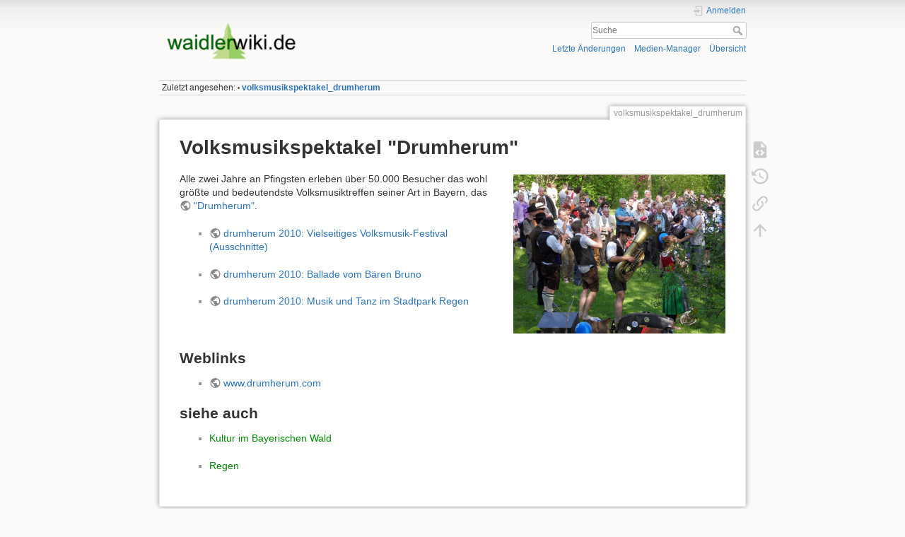

--- FILE ---
content_type: text/html; charset=utf-8
request_url: https://waidlerwiki.de/doku.php?id=volksmusikspektakel_drumherum
body_size: 3818
content:
<!DOCTYPE html>
<html lang="de" dir="ltr" class="no-js">
<head>
    <meta charset="utf-8" />
    <title>volksmusikspektakel_drumherum [waidlerwiki.de]</title>
    <script>(function(H){H.className=H.className.replace(/\bno-js\b/,'js')})(document.documentElement)</script>
    <meta name="generator" content="DokuWiki"/>
<meta name="theme-color" content="#008800"/>
<meta name="robots" content="index,follow"/>
<meta name="keywords" content="volksmusikspektakel_drumherum"/>
<link rel="search" type="application/opensearchdescription+xml" href="/lib/exe/opensearch.php" title="waidlerwiki.de"/>
<link rel="start" href="/"/>
<link rel="contents" href="/volksmusikspektakel_drumherum?do=index" title="Übersicht"/>
<link rel="manifest" href="/lib/exe/manifest.php"/>
<link rel="alternate" type="application/rss+xml" title="Letzte Änderungen" href="/feed.php"/>
<link rel="alternate" type="application/rss+xml" title="Aktueller Namensraum" href="/feed.php?mode=list&amp;ns="/>
<link rel="alternate" type="text/html" title="HTML Klartext" href="/_export/xhtml/volksmusikspektakel_drumherum"/>
<link rel="alternate" type="text/plain" title="Wiki Markup" href="/_export/raw/volksmusikspektakel_drumherum"/>
<link rel="canonical" href="https://waidlerwiki.de/volksmusikspektakel_drumherum"/>
<link rel="stylesheet" href="/lib/exe/css.php?t=dokuwiki&amp;tseed=2c65d97c0d3926bbb02fdcb9d2351d74"/>
<!--[if gte IE 9]><!-->
<script >/*<![CDATA[*/var NS='';var JSINFO = {"id":"volksmusikspektakel_drumherum","namespace":"","ACT":"show","useHeadingNavigation":0,"useHeadingContent":0};
/*!]]>*/</script>
<script src="/lib/exe/jquery.php?tseed=f0349b609f9b91a485af8fd8ecd4aea4" defer="defer">/*<![CDATA[*/
/*!]]>*/</script>
<script src="/lib/exe/js.php?t=dokuwiki&amp;tseed=2c65d97c0d3926bbb02fdcb9d2351d74" defer="defer">/*<![CDATA[*/
/*!]]>*/</script>
<!--<![endif]-->
    <meta name="viewport" content="width=device-width,initial-scale=1" />
    <link rel="shortcut icon" href="/lib/tpl/dokuwiki/images/favicon.ico" />
<link rel="apple-touch-icon" href="/lib/tpl/dokuwiki/images/apple-touch-icon.png" />
    </head>

<body>
    <div id="dokuwiki__site"><div id="dokuwiki__top" class="site dokuwiki mode_show tpl_dokuwiki     ">

        
<!-- ********** HEADER ********** -->
<header id="dokuwiki__header"><div class="pad group">

    
    <div class="headings group">
        <ul class="a11y skip">
            <li><a href="#dokuwiki__content">zum Inhalt springen</a></li>
        </ul>

        <h1 class="logo"><a href="/home"  accesskey="h" title="Startseite [h]"><img src="/lib/tpl/dokuwiki/images/logo.png" width="240" height="75" alt="" /></a></h1>
            </div>

    <div class="tools group">
        <!-- USER TOOLS -->
                    <div id="dokuwiki__usertools">
                <h3 class="a11y">Benutzer-Werkzeuge</h3>
                <ul>
                    <li class="action login"><a href="/volksmusikspektakel_drumherum?do=login&amp;sectok=" title="Anmelden" rel="nofollow"><span>Anmelden</span><svg xmlns="http://www.w3.org/2000/svg" width="24" height="24" viewBox="0 0 24 24"><path d="M10 17.25V14H3v-4h7V6.75L15.25 12 10 17.25M8 2h9a2 2 0 0 1 2 2v16a2 2 0 0 1-2 2H8a2 2 0 0 1-2-2v-4h2v4h9V4H8v4H6V4a2 2 0 0 1 2-2z"/></svg></a></li>                </ul>
            </div>
        
        <!-- SITE TOOLS -->
        <div id="dokuwiki__sitetools">
            <h3 class="a11y">Webseiten-Werkzeuge</h3>
            <form action="/home" method="get" role="search" class="search doku_form" id="dw__search" accept-charset="utf-8"><input type="hidden" name="do" value="search" /><input type="hidden" name="id" value="volksmusikspektakel_drumherum" /><div class="no"><input name="q" type="text" class="edit" title="[F]" accesskey="f" placeholder="Suche" autocomplete="on" id="qsearch__in" value="" /><button value="1" type="submit" title="Suche">Suche</button><div id="qsearch__out" class="ajax_qsearch JSpopup"></div></div></form>            <div class="mobileTools">
                <form action="/doku.php" method="get" accept-charset="utf-8"><div class="no"><input type="hidden" name="id" value="volksmusikspektakel_drumherum" /><select name="do" class="edit quickselect" title="Werkzeuge"><option value="">Werkzeuge</option><optgroup label="Seiten-Werkzeuge"><option value="edit">Zeige Quelltext</option><option value="revisions">Ältere Versionen</option><option value="backlink">Links hierher</option></optgroup><optgroup label="Webseiten-Werkzeuge"><option value="recent">Letzte Änderungen</option><option value="media">Medien-Manager</option><option value="index">Übersicht</option></optgroup><optgroup label="Benutzer-Werkzeuge"><option value="login">Anmelden</option></optgroup></select><button type="submit">&gt;</button></div></form>            </div>
            <ul>
                <li class="action recent"><a href="/volksmusikspektakel_drumherum?do=recent" title="Letzte Änderungen [r]" rel="nofollow" accesskey="r">Letzte Änderungen</a></li><li class="action media"><a href="/volksmusikspektakel_drumherum?do=media&amp;ns=" title="Medien-Manager" rel="nofollow">Medien-Manager</a></li><li class="action index"><a href="/volksmusikspektakel_drumherum?do=index" title="Übersicht [x]" rel="nofollow" accesskey="x">Übersicht</a></li>            </ul>
        </div>

    </div>

    <!-- BREADCRUMBS -->
            <div class="breadcrumbs">
                                        <div class="trace"><span class="bchead">Zuletzt angesehen:</span> <span class="bcsep">•</span> <span class="curid"><bdi><a href="/volksmusikspektakel_drumherum"  class="breadcrumbs" title="volksmusikspektakel_drumherum">volksmusikspektakel_drumherum</a></bdi></span></div>
                    </div>
    
    <hr class="a11y" />
</div></header><!-- /header -->

        <div class="wrapper group">

            
            <!-- ********** CONTENT ********** -->
            <main id="dokuwiki__content"><div class="pad group">
                
                <div class="pageId"><span>volksmusikspektakel_drumherum</span></div>

                <div class="page group">
                                                            <!-- wikipage start -->
                    
<h1 class="sectionedit1" id="volksmusikspektakel_drumherum">Volksmusikspektakel &quot;Drumherum&quot;</h1>
<div class="level1">

<p>
<a href="/lib/exe/fetch.php?tok=e40bd2&amp;media=https%3A%2F%2Fwww.waidlerwiki.de%2F_media%2F2010_mai_regen_drumherumfreies_musizieren_im_kurpark.jpg" class="media" title="https://www.waidlerwiki.de/_media/2010_mai_regen_drumherumfreies_musizieren_im_kurpark.jpg"><img src="/lib/exe/fetch.php?w=300&amp;tok=83a643&amp;media=https%3A%2F%2Fwww.waidlerwiki.de%2F_media%2F2010_mai_regen_drumherumfreies_musizieren_im_kurpark.jpg" class="mediaright" loading="lazy" title="Volksmusikspektakel &quot;Drumherum&quot;" alt="Volksmusikspektakel &quot;Drumherum&quot;" width="300" /></a>
</p>

<p>
Alle zwei Jahre an Pfingsten erleben über 50.000 Besucher das wohl größte und bedeutendste Volksmusiktreffen seiner Art in Bayern, das <a href="http://www.drumherum.com/" class="urlextern" title="http://www.drumherum.com/" rel="ugc nofollow">&quot;Drumherum&quot;</a>.
</p>
<ul>
<li class="level1"><div class="li"> <a href="http://www.youtube.com/watch?v=LP73-3vNaqk&amp;feature=youtube_gdata" class="urlextern" title="http://www.youtube.com/watch?v=LP73-3vNaqk&amp;feature=youtube_gdata" rel="ugc nofollow">drumherum 2010: Vielseitiges Volksmusik-Festival (Ausschnitte)</a></div>
</li>
</ul>
<ul>
<li class="level1"><div class="li"><a href="http://www.youtube.com/watch?v=a4U3hrBfvQo&amp;feature=youtube_gdata" class="urlextern" title="http://www.youtube.com/watch?v=a4U3hrBfvQo&amp;feature=youtube_gdata" rel="ugc nofollow">drumherum 2010: Ballade vom Bären Bruno</a></div>
</li>
</ul>
<ul>
<li class="level1"><div class="li"><a href="http://www.youtube.com/watch?v=pYmNVK03rEo&amp;feature=youtube_gdata" class="urlextern" title="http://www.youtube.com/watch?v=pYmNVK03rEo&amp;feature=youtube_gdata" rel="ugc nofollow">drumherum 2010: Musik und Tanz im Stadtpark Regen</a></div>
</li>
</ul>

<p>
<br/>

</p>

</div>

<h2 class="sectionedit2" id="weblinks">Weblinks</h2>
<div class="level2">
<ul>
<li class="level1"><div class="li"> <a href="http://www.drumherum.com/" class="urlextern" title="http://www.drumherum.com/" rel="ugc nofollow">www.drumherum.com</a></div>
</li>
</ul>

</div>

<h2 class="sectionedit3" id="siehe_auch">siehe auch</h2>
<div class="level2">
<ul>
<li class="level1"><div class="li"> <a href="/kultur_im_bayerischen_wald" class="wikilink1" title="kultur_im_bayerischen_wald" data-wiki-id="kultur_im_bayerischen_wald">Kultur im Bayerischen Wald</a></div>
</li>
</ul>
<ul>
<li class="level1"><div class="li"> <a href="/regen" class="wikilink1" title="regen" data-wiki-id="regen">Regen</a></div>
</li>
</ul>

</div>
                    <!-- wikipage stop -->
                                    </div>

                <div class="docInfo"><bdi>volksmusikspektakel_drumherum.txt</bdi> · Zuletzt geändert: 2025/06/03 10:43 von <bdi>gfreund</bdi></div>

                
                <hr class="a11y" />
            </div></main><!-- /content -->

            <!-- PAGE ACTIONS -->
            <nav id="dokuwiki__pagetools" aria-labelledby="dokuwiki__pagetools__heading">
                <h3 class="a11y" id="dokuwiki__pagetools__heading">Seiten-Werkzeuge</h3>
                <div class="tools">
                    <ul>
                        <li class="source"><a href="/volksmusikspektakel_drumherum?do=edit" title="Zeige Quelltext [v]" rel="nofollow" accesskey="v"><span>Zeige Quelltext</span><svg xmlns="http://www.w3.org/2000/svg" width="24" height="24" viewBox="0 0 24 24"><path d="M13 9h5.5L13 3.5V9M6 2h8l6 6v12a2 2 0 0 1-2 2H6a2 2 0 0 1-2-2V4c0-1.11.89-2 2-2m.12 13.5l3.74 3.74 1.42-1.41-2.33-2.33 2.33-2.33-1.42-1.41-3.74 3.74m11.16 0l-3.74-3.74-1.42 1.41 2.33 2.33-2.33 2.33 1.42 1.41 3.74-3.74z"/></svg></a></li><li class="revs"><a href="/volksmusikspektakel_drumherum?do=revisions" title="Ältere Versionen [o]" rel="nofollow" accesskey="o"><span>Ältere Versionen</span><svg xmlns="http://www.w3.org/2000/svg" width="24" height="24" viewBox="0 0 24 24"><path d="M11 7v5.11l4.71 2.79.79-1.28-4-2.37V7m0-5C8.97 2 5.91 3.92 4.27 6.77L2 4.5V11h6.5L5.75 8.25C6.96 5.73 9.5 4 12.5 4a7.5 7.5 0 0 1 7.5 7.5 7.5 7.5 0 0 1-7.5 7.5c-3.27 0-6.03-2.09-7.06-5h-2.1c1.1 4.03 4.77 7 9.16 7 5.24 0 9.5-4.25 9.5-9.5A9.5 9.5 0 0 0 12.5 2z"/></svg></a></li><li class="backlink"><a href="/volksmusikspektakel_drumherum?do=backlink" title="Links hierher" rel="nofollow"><span>Links hierher</span><svg xmlns="http://www.w3.org/2000/svg" width="24" height="24" viewBox="0 0 24 24"><path d="M10.59 13.41c.41.39.41 1.03 0 1.42-.39.39-1.03.39-1.42 0a5.003 5.003 0 0 1 0-7.07l3.54-3.54a5.003 5.003 0 0 1 7.07 0 5.003 5.003 0 0 1 0 7.07l-1.49 1.49c.01-.82-.12-1.64-.4-2.42l.47-.48a2.982 2.982 0 0 0 0-4.24 2.982 2.982 0 0 0-4.24 0l-3.53 3.53a2.982 2.982 0 0 0 0 4.24m2.82-4.24c.39-.39 1.03-.39 1.42 0a5.003 5.003 0 0 1 0 7.07l-3.54 3.54a5.003 5.003 0 0 1-7.07 0 5.003 5.003 0 0 1 0-7.07l1.49-1.49c-.01.82.12 1.64.4 2.43l-.47.47a2.982 2.982 0 0 0 0 4.24 2.982 2.982 0 0 0 4.24 0l3.53-3.53a2.982 2.982 0 0 0 0-4.24.973.973 0 0 1 0-1.42z"/></svg></a></li><li class="top"><a href="#dokuwiki__top" title="Nach oben [t]" rel="nofollow" accesskey="t"><span>Nach oben</span><svg xmlns="http://www.w3.org/2000/svg" width="24" height="24" viewBox="0 0 24 24"><path d="M13 20h-2V8l-5.5 5.5-1.42-1.42L12 4.16l7.92 7.92-1.42 1.42L13 8v12z"/></svg></a></li>                    </ul>
                </div>
            </nav>
        </div><!-- /wrapper -->

        
<!-- ********** FOOTER ********** -->
<footer id="dokuwiki__footer"><div class="pad">
        © waidlerwiki.de <br>

<a href="doku.php?id=impressum">Impressum</a> <a href="doku.php?id=datenschutz">Datenschutz</a></div></footer><!-- /footer -->
    </div></div><!-- /site -->

    <div class="no"><img src="/lib/exe/taskrunner.php?id=volksmusikspektakel_drumherum&amp;1769009376" width="2" height="1" alt="" /></div>
    <div id="screen__mode" class="no"></div></body>
</html>
